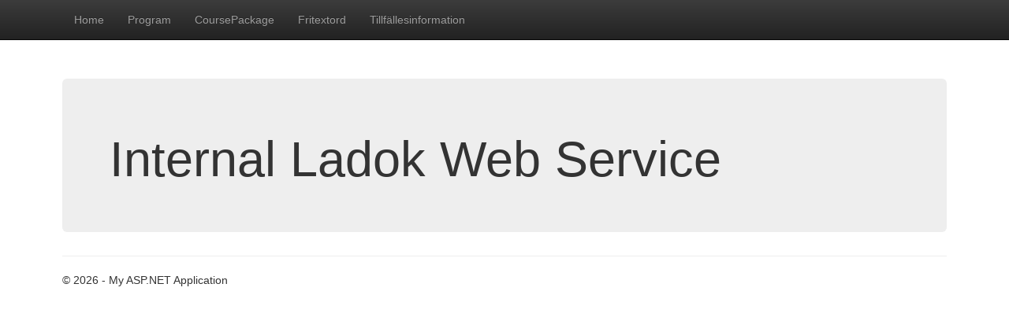

--- FILE ---
content_type: text/html; charset=utf-8
request_url: https://internalladokwebservice.lnu.se/
body_size: 878
content:
<!DOCTYPE html>
<html>
<head>
	<meta charset="utf-8" />
	<meta name="viewport" content="width=device-width, initial-scale=1.0">
	<title>Home Page - Internal Ladok Web Service</title>

	<link rel="stylesheet" href="//cdnjs.cloudflare.com/ajax/libs/twitter-bootstrap/3.4.1/css/bootstrap.min.css" />
	<link rel="stylesheet" href="//cdnjs.cloudflare.com/ajax/libs/twitter-bootstrap/3.4.1/css/bootstrap-theme.min.css" />
	<link rel="stylesheet" href="//cdnjs.cloudflare.com/ajax/libs/toastr.js/2.1.4/toastr.min.css" />
	<link rel="stylesheet" href="//cdnjs.cloudflare.com/ajax/libs/font-awesome/5.14.0/css/all.min.css" />
	<link rel="stylesheet" href="/content/site.css" />
</head>
<body>

	<div class="navbar navbar-inverse navbar-fixed-top">
		<div class="container">
			<div class="navbar-header">
				<button type="button" class="navbar-toggle" data-toggle="collapse" data-target=".navbar-collapse">
					<span class="icon-bar"></span>
					<span class="icon-bar"></span>
					<span class="icon-bar"></span>
				</button>
			</div>
			<div class="navbar-collapse collapse">
                <ul class="nav navbar-nav">
                    <li><a href="/">Home</a></li>
                    <li><a href="/Home/Program">Program</a></li>
                    <li><a href="/Home/CoursePackage">CoursePackage</a></li>
                    <li><a href="/Home/Fritextord?type=fritext">Fritextord</a></li>
                    <li><a href="/Home/Fritextord?type=occasioninformation">Tillfällesinformation</a></li>
                </ul>
			</div>
		</div>
	</div>
	<div class="container body-content">
		


<div class="jumbotron">
	<h1>Internal Ladok Web Service</h1>
</div>

		<hr />
		<footer>
			<p>&copy; 2026 - My ASP.NET Application</p>
		</footer>
	</div>

	<script src="//cdnjs.cloudflare.com/ajax/libs/jquery/3.5.1/jquery.min.js"></script>
	<script src="//cdnjs.cloudflare.com/ajax/libs/twitter-bootstrap/3.4.1/js/bootstrap.min.js"></script>
	<script src="//cdnjs.cloudflare.com/ajax/libs/toastr.js/2.1.4/toastr.min.js"></script>

	
</body>
</html>


--- FILE ---
content_type: text/css
request_url: https://internalladokwebservice.lnu.se/content/site.css
body_size: 1620
content:
body {
    padding-bottom: 20px;
}

/* Set padding to keep content from hitting the edges */
.body-content {
    padding-top: 100px;
    padding-left: 15px;
    padding-right: 15px;
}

/* Override the default bootstrap behavior where horizontal description lists 
   will truncate terms that are too long to fit in the left column 
*/
.dl-horizontal dt {
    white-space: normal;
}

/* Set width on the form input elements since they're 100% wide by default */
input,
select,
textarea {
    max-width: 280px;
}

.shadow-box {
    -webkit-box-shadow: 3px 4px 30px 2px rgba(0,0,0,0.59);
    -moz-box-shadow: 3px 4px 30px 2px rgba(0,0,0,0.59);
    box-shadow: 3px 4px 30px 2px rgba(0,0,0,0.59);
    margin: 20px 0 20px 0;
    padding: 10px
}

.container {
    width: 90%;
}

.header-center {
    text-align: center;
    text-shadow: 5px 4px 6px rgb(128, 128, 128, 0.9);
}

.button_alignBottom {
    position: absolute;
    right: 60%;
    bottom: 0;
}

.padd {
    padding: 10px 10px 10px 10px;
}

.small_Column {
    width:7% !important;
}

.lagre_Column {
    width: 15% !important;
    word-wrap: break-word;
}

.extra_lagre_Column {
    width: 25% !important;
    word-wrap: break-word;
}

.column_Header {
    font-weight: bold;
    /*text-align:center;*/
}


.btn-size {
    width: 150px;
}

/*.loader {
    border: 16px solid #f3f3f3;
    border-radius: 50%;
    border-top: 16px solid #3498db;
    width: 120px;
    height: 120px;
    margin: auto !important;
    margin-top: 30% !important;
    -webkit-animation: spin 2s linear infinite; 
    animation: spin 2s linear infinite;
}
    
@-webkit-keyframes spin {
    0% {
        -webkit-transform: rotate(0deg);
    }

    100% {
        -webkit-transform: rotate(360deg);
    }
}

@keyframes spin {
    0% {
        transform: rotate(0deg);
    }

    100% {
        transform: rotate(360deg);
    }
}*/
.navbar-default {
    z-index: 0 !important;
}
.block-content {
    width: 100%;
    height: 100%;
    background: rgba(0, 0, 0, 0.35);
    position: fixed;
    left: 0 !important;
    top: 0 !important;
    z-index: 999;
    display: none;
}

    /*.block-content > h2 {
        position: fixed;
        margin-left: 45% !important;
        margin-top: 45% !important;
        text-shadow: 5px 4px 6px rgb(128, 128, 128, 0.9);
    }*/

.loader {
    border: 3px solid #d6336c;
    width: 200px;
    height: 200px;
    border-radius: 50%;
    top: 30% !important;
    border-left-color: transparent;
    border-right-color: transparent;
    animation: rotate 2s cubic-bezier(0.26, 1.36, 0.74,-0.29) infinite;
}

#loader2 {
    border: 3px solid #3bc9db;
    width: 220px;
    height: 220px;
    position: relative;
    top: 330px !important;
    border-left-color: transparent;
    border-right-color: transparent;
    animation: rotate2 2s cubic-bezier(0.26, 1.36, 0.74,-0.29) infinite;
}

#loader3 {
    border: 3px solid #d6336c;
    width: 240px;
    height: 240px;
    position: relative;
    top: 100px !important;
    border-left-color: transparent;
    border-right-color: transparent;
    animation: rotate 2s cubic-bezier(0.26, 1.36, 0.74,-0.29) infinite;
}

#loader4 {
    border: 3px solid #3bc9db;
    width: 260px;
    height: 260px;
    position: relative;
    top: -150px !important;
    border-left-color: transparent;
    border-right-color: transparent;
    animation: rotate2 2s cubic-bezier(0.26, 1.36, 0.74,-0.29) infinite;
}

@keyframes rotate {
    0% {
        transform: rotateZ(-360deg)
    }

    100% {
        transform: rotateZ(0deg)
    }
}

@keyframes rotate2 {
    0% {
        transform: rotateZ(360deg)
    }

    100% {
        transform: rotateZ(0deg)
    }
}

#text {
    color: white;
    font-family: Arial;
    font-size: 20px;
    position: relative;
    top: -290px;
}
#education-header, #education-data {
    display: none;
}

@media (min-width: 768px) {
    .eight-cols .col-xs-1,
    .eight-cols .col-md-1,
    .eight-cols .col-sm-1,
    .eight-cols .col-lg-1 {
        width: 12.5%;
        *width: 12.5%;
    }
}

@media (min-width: 992px) {
    .eight-cols .col-xs-1,
    .eight-cols .col-md-1,
    .eight-cols .col-sm-1,
    .eight-cols .col-lg-1 {
        width: 12.5%;
        *width: 12.5%;
    }
}

@media (min-width: 1000px) {
    .eight-cols .col-xs-1,
    .eight-cols .col-md-1,
    .eight-cols .col-sm-1,
    .eight-cols .col-lg-1 {
        width: 12.5%;
        *width: 12.5%;
    }
}
.row {
    margin-top: 6px;
}
.Ja { color: green; }
.Nej { color: red; }

.row.eight-cols {
    padding: 3px;
    /*cursor: pointer;*/
}
.row.eight-cols:hover {
    background: rgba(94, 94, 94, 0.1);
}

.page-link.btn {
    border-radius: 0px;
}